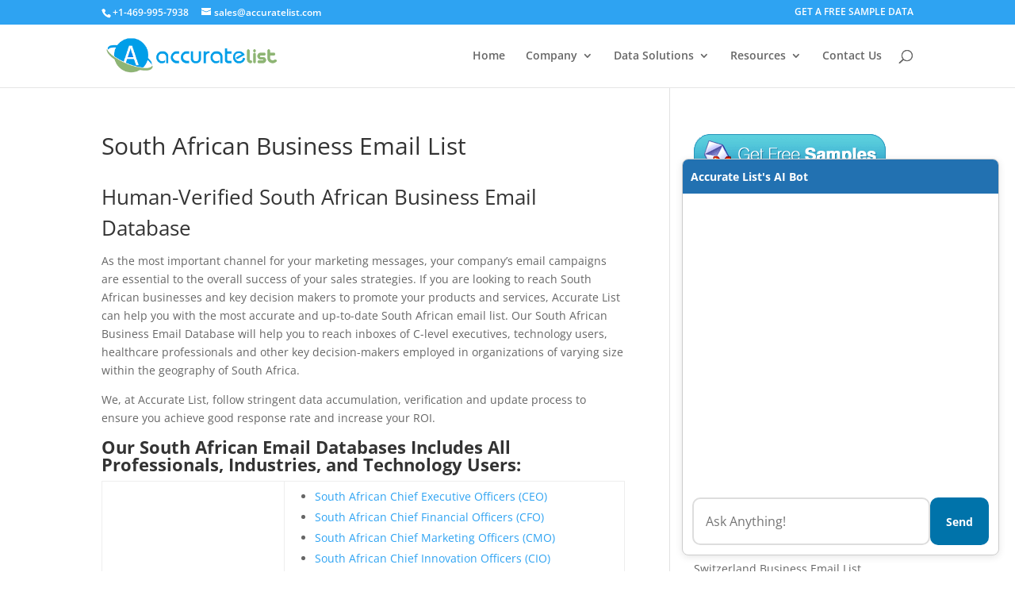

--- FILE ---
content_type: text/css; charset=utf-8
request_url: https://www.accuratelist.com/wp-content/cache/min/1/wp-content/plugins/WP-RAG/core/includes/assets/css/frontend-styles.css?ver=1768556813
body_size: 772
content:
.wp-rag-chat{position:fixed;bottom:20px;right:20px;width:400px;height:500px;border:1px solid #ccc;border-radius:8px;background-color:#fff;display:flex;flex-direction:column;z-index:999999;box-shadow:0 2px 10px rgba(0,0,0,.1);transition:transform 0.3s ease,opacity 0.3s ease}.wp-rag-chat *{font-size:inherit}.wp-rag-chat__header{padding:10px;background-color:#2271b1;color:#fff;border-top-left-radius:7px;border-top-right-radius:7px;display:flex;justify-content:space-between;align-items:center}.wp-rag-chat__title{font-weight:700}.wp-rag-chat__minimize{background:none;border:none;color:#fff;cursor:pointer;padding:0;display:flex;align-items:center;justify-content:center}.wp-rag-chat__minimize:hover{opacity:.8}.wp-rag-chat__minimize .dashicons{width:20px;height:20px;font-size:20px}.wp-rag-chat__content{flex-grow:1;display:flex;flex-direction:column;overflow:hidden}.wp-rag-chat__messages{flex-grow:1;overflow-y:auto;padding:10px}.wp-rag-message{margin-bottom:15px;animation:fadeIn 0.3s ease-in}.wp-rag-message--user{display:flex;flex-direction:column;align-items:flex-end;margin-left:20%}.wp-rag-message__author{font-size:var(--wp--preset--font-size--small);color:#666;margin-bottom:4px;padding-right:8px}.wp-rag-message__text--user{background-color:#2271b1;color:#fff;padding:10px 14px;border-radius:18px;border-bottom-right-radius:4px;max-width:100%;word-wrap:break-word;position:relative;box-shadow:0 1px 3px rgba(0,0,0,.1)}.wp-rag-message--bot{display:flex;flex-direction:column;align-items:flex-start;margin-right:20%}.wp-rag-message__author--bot{font-size:var(--wp--preset--font-size--small);color:#666;margin-bottom:4px;padding-left:8px}.wp-rag-message__text--bot{background-color:#f1f1f1;color:#333;padding:10px 14px;border-radius:18px;border-bottom-left-radius:4px;max-width:100%;word-wrap:break-word;position:relative;box-shadow:0 1px 3px rgba(0,0,0,.1);border:1px solid #e0e0e0}.wp-rag-related{margin-top:12px;padding:12px;background-color:#f8f9fa;border-radius:8px;border-left:3px solid #2271b1}.wp-rag-related__title{display:flex;align-items:center;margin-bottom:8px;font-weight:600;color:#2271b1}.wp-rag-related__icon{margin-right:6px}.wp-rag-related__text{text-transform:uppercase;letter-spacing:.5px}.wp-rag-related__links{display:flex;flex-direction:column;gap:4px}.wp-rag-related__link{display:flex;align-items:center;padding:6px 8px;background-color:#fff;border-radius:4px;text-decoration:none;color:#495057;transition:all 0.2s ease;border:1px solid #e9ecef;position:relative;overflow:hidden}.wp-rag-related__link:hover{background-color:#e3f2fd;border-color:#2271b1;color:#2271b1;transform:translateX(2px)}.wp-rag-related__link:hover::before{content:'';position:absolute;left:0;top:0;bottom:0;width:3px;background-color:#2271b1}.wp-rag-related__link-icon{margin-right:8px;opacity:.7;transition:opacity 0.2s ease}.wp-rag-related__link:hover .wp-rag-related__link-icon{opacity:1}.wp-rag-related__link-text{flex:1;line-height:1.4;overflow:hidden;text-overflow:ellipsis;white-space:nowrap}.wp-rag-chat__form{display:flex;padding:10px}.wp-rag-chat__input{flex-grow:1;margin-right:10px;padding:0 calc(.667em + 2px)}.wp-rag-chat__submit{position:relative;padding-right:30px}.wp-rag-chat__spinner{display:none;position:absolute;right:18px;top:50%;transform:translateY(-50%);width:16px;height:16px;border:2px solid #fff;border-radius:50%;border-top-color:transparent;animation:wp-rag-chat-spin 1s linear infinite}@keyframes wp-rag-chat-spin{100%{transform:translateY(-50%) rotate(360deg)}}.wp-rag-chat__submit--loading .wp-rag-chat__spinner{display:block}.wp-rag-chat__submit--loading .wp-rag-chat__submit-text{opacity:.7}.wp-rag-chat__submit{background-color:#2271b1;border:none;color:#fff;padding:8px 15px;border-radius:4px;cursor:pointer;transition:background-color 0.2s}.wp-rag-chat-submit:hover{background-color:#135e96}.wp-rag-chat-submit:disabled{background-color:#2271b1;cursor:not-allowed;opacity:.8}@media screen and (max-width:480px){.wp-rag-chat__submit{padding-right:24px}.wp-rag-chat__spinner{right:6px;width:14px;height:14px}}.wp-rag-chat-launcher{position:fixed;bottom:20px;right:20px;width:50px;height:50px;background-color:#2271b1;border-radius:50%;display:flex;align-items:center;justify-content:center;cursor:pointer;z-index:999999;box-shadow:0 2px 10px rgba(0,0,0,.1);transition:transform 0.3s ease}.wp-rag-chat-launcher:hover{transform:scale(1.1)}.wp-rag-chat-launcher .dashicons{color:#fff;font-size:24px;width:24px;height:24px}.wp-rag-chat-launcher__tooltip{position:absolute;background-color:#333;color:#fff;padding:5px 10px;border-radius:4px;right:60px;white-space:nowrap;opacity:0;visibility:hidden;transition:opacity 0.3s ease,visibility 0.3s ease}.wp-rag-chat-launcher:hover .wp-rag-chat-launcher__tooltip{opacity:1;visibility:visible}.wp-rag--hidden{display:none!important}